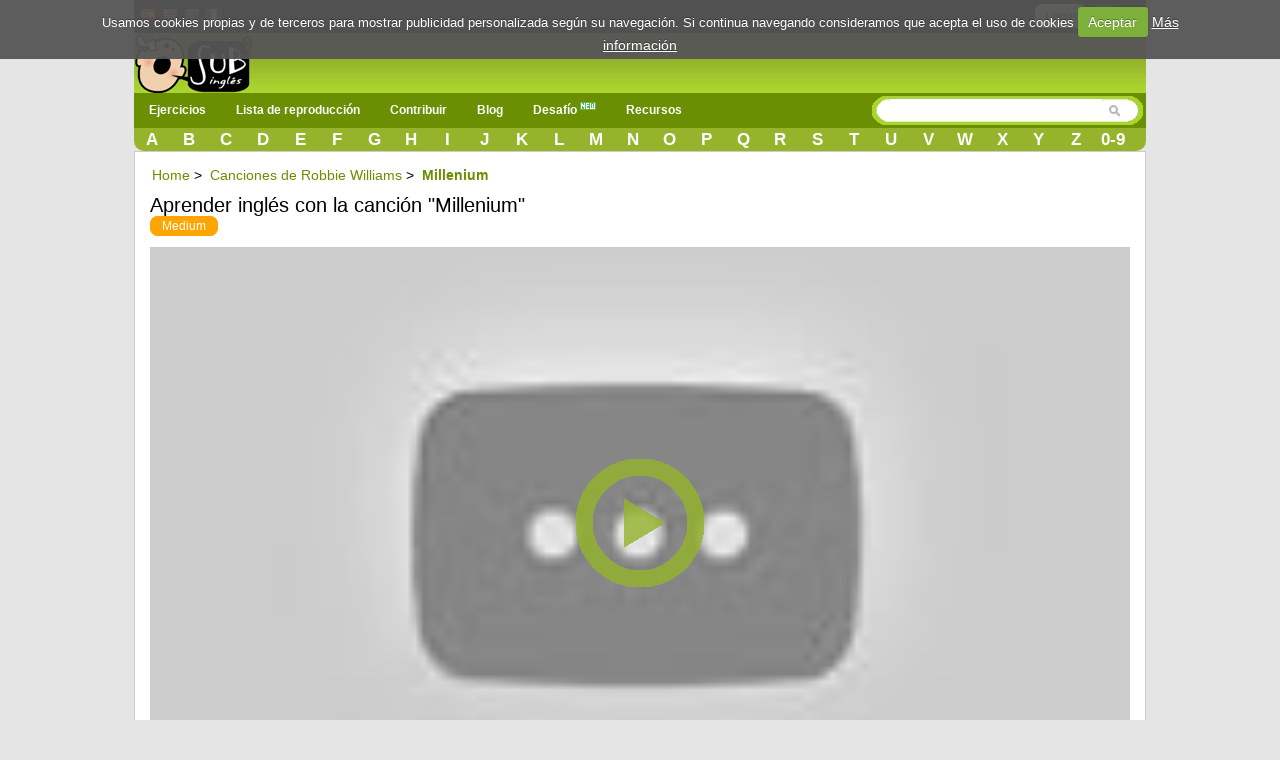

--- FILE ---
content_type: text/html; charset=utf-8
request_url: https://www.google.com/recaptcha/api2/aframe
body_size: 267
content:
<!DOCTYPE HTML><html><head><meta http-equiv="content-type" content="text/html; charset=UTF-8"></head><body><script nonce="rIwignLjTgN2hiBAJufiKQ">/** Anti-fraud and anti-abuse applications only. See google.com/recaptcha */ try{var clients={'sodar':'https://pagead2.googlesyndication.com/pagead/sodar?'};window.addEventListener("message",function(a){try{if(a.source===window.parent){var b=JSON.parse(a.data);var c=clients[b['id']];if(c){var d=document.createElement('img');d.src=c+b['params']+'&rc='+(localStorage.getItem("rc::a")?sessionStorage.getItem("rc::b"):"");window.document.body.appendChild(d);sessionStorage.setItem("rc::e",parseInt(sessionStorage.getItem("rc::e")||0)+1);localStorage.setItem("rc::h",'1768521549832');}}}catch(b){}});window.parent.postMessage("_grecaptcha_ready", "*");}catch(b){}</script></body></html>

--- FILE ---
content_type: text/css
request_url: http://android.subingles.com/css/cache-1527155407-fc251abc2f809e4bec1c9f4e9906c950.css
body_size: 18412
content:
#filter { display: none; position: absolute; top: 0%; left: 0%; width: 100%; height: 100%; background-color: #CCA; z-index:10; opacity:0.5; filter: alpha(opacity=50); }  #box { display: none; position: absolute; top: 20%; left: 20%; width: 50%; height: auto; padding: 48px; margin:0; border: 1px solid black; background-color: white; z-index:101; overflow: none; } #boxtitle { position:absolute; float:center; top:0; left:0; width:100%; height:24px; padding:0; padding-top:4px; left-padding:8px; margin:0; border-bottom:4px solid #A6A6A6; background-color: #A6A6A6; color:white; text-align:center; }div.tagsinput { border:1px solid #CCC; background: #FFF; padding:5px; width:300px; height:100px; overflow-y: auto;} div.tagsinput span.tag { border: 1px solid #a5d24a; -moz-border-radius:2px; -webkit-border-radius:2px; display: block; float: left; padding: 5px; text-decoration:none; background: #cde69c; color: #638421; margin-right: 5px; margin-bottom:5px;font-family: helvetica; font-size:13px;} div.tagsinput span.tag a { font-weight: bold; color: #82ad2b; text-decoration:none; font-size: 11px; } div.tagsinput input { width:80px; margin:0px; font-family: helvetica; font-size: 13px; border:1px solid transparent; padding:5px; background: transparent; color: #000; outline:0px; margin-right:5px; margin-bottom:5px; } div.tagsinput div { display:block; float: left; } .tags_clear { clear: both; width: 100%; height: 0px; } .not_valid {background: #FBD8DB !important; color: #90111A !important;} .tags-input{ width:96% !important; } .tagInputSuggestedTags {  font-size: 12px;  background-color:#e0e0e0;  padding:2px 2px 2px 10px;  font:13px/15px arial,sans-serif;  margin-top:5px;  width:96%;  color:#303030; } .tagInputSuggestedTags .label{  font-weight:bolder; } .tagInputSuggestedTagList{ } .tagInputSuggestedTagList .tag{  padding:2px;  cursor:pointer;  display:inline-block;  margin:1px; } .tagInputSuggestedTagList span.tag:hover{  background-color:#f0f0f0; } .tagInputSuggestedTagList .tagUsed{  background-color:lightgray; } div.tagsinput span.tagexer {  background: none repeat scroll 0 0 #EFEFEF;   border: 1px solid #CCCCCC;   border-radius: 2px 2px 2px 2px;   color: #3B5998;   display: block;   float: left;   font-family: helvetica;   font-size: 13px;   margin-bottom: 5px;   margin-right: 5px;   padding: 5px;   text-decoration: none;  }.loading_exer{ text-align: center; padding: 75px; } .loading_exer p{ font-size: 22px; padding-bottom: 10px; } #skycrapper_left{ top:261px; position:absolute; width: 160px; height: 600px; margin-left:-138px; margin-left:-181px; } #skycrapper_right{ top:261px; position:absolute; width: 120px; height: 600px; margin-left:911px; }  #capavideo a{ font-size:20px; color:blue !important; } .urlsong{ font-weight:bold; } #capamensajesincronizar {   position: relative; } #capamensajesincronizar > .zoomIcon {   display: none;   position: absolute;   top: 0;   left: 0;   width:100%; } #capamensajesincronizar:hover > .zoomIcon {   display: block; } #tagswords br{ clear:both; } .wordtoword {  } #letra_karaoke .wordtoword {   color: #000000;   font-size: 17px;   font-weight: normal; } #letra_karaoke .a{ color:#000; } .wordtowordred{ background-color: red !important; background-color: red !important;   padding: 5px; } .wordtowordred a{   color: #FFFFFF !important; } .wordtowordgreen{ backgroun-color:green; } .tagexer{ cursor: pointer !important; } .tag{ cursor: pointer !important; } /*************************************************/ a { color: #6B8F02; text-decoration: none; /*font-weight: bold;*/ } a:hover { color: #000; text-decoration:underline; } a img { border:none; } ul, li { margin: 0 12px; } /** Layout **/ #container { text-align: left; } .center { text-align: center; } #header h1 { line-height:20px; background: #6B8F02 url('../img/cake.icon.png') no-repeat left; color: #fff; padding: 0px 30px; } #header h1 a { color: #fff; background: #6B8F02; font-weight: normal; text-decoration: none; } #header h1 a:hover { color: #fff; background: #6B8F02; text-decoration: underline; } /** containers **/ div.form, div.index, div.view { float:right; width:76%; border-left:1px solid #666; padding:10px 2%; } div.actions { float:left; width:16%; padding:10px 1.5%; } div.actions h3 { padding-top:0; color:#777; }  /** Paging **/ div.paging { background:#fff; color: #ccc; margin-top: 1em; clear:both; } div.paging span.disabled { color: #ddd; display: inline; font-size: 18px; } div.paging span.current { color: #c73e14;   font-size: 18px; } div.paging span a { font-size: 18px;   font-weight: normal; } /** Scaffold View **/ dl { line-height: 2em; margin: 0em 0em; width: 60%; } dl .altrow { background: #f4f4f4; } dt { font-weight: bold; padding-left: 4px; vertical-align: top; } dd { margin-left: 10em; margin-top: -2em; vertical-align: top; } /** Forms **/ form { clear: both; margin-right: 20px; padding: 0; width: 95%; } fieldset { border: 1px solid #ccc; margin-bottom: 1em; padding: 16px 20px; } fieldset legend { background:#fff; color: #000000; font-size: 145%; font-weight: bold; } fieldset fieldset { margin-top: 0px; margin-bottom: 20px; padding: 16px 10px; } fieldset fieldset legend { font-size: 120%; font-weight: normal; } fieldset fieldset div { clear: left; margin: 0 20px; } form .input { color: #444; } form .required { font-weight: bold; } .eti{ font-weight: bold; color:#444444; } form .required label:after { color: #e32; content: '*'; display:inline; } form div.submit { border: 0; clear: both; margin-top: 10px;  } label { display: block; font-size: 110%; margin-bottom:3px; } select { clear: both; font-size: 120%; vertical-align: text-bottom; } select[multiple=multiple] { width: 100%; } option { font-size: 120%; padding: 0 3px; } input[type=checkbox] {  margin: 0px 6px 7px 2px; width: auto; } div.checkbox label { display: inline; } input[type=radio] { float:left; width:auto; margin: 0 3px 7px 0; } div.radio label { margin: 0 0 6px 20px; } input[type=submit] { display: inline; /*font-size: 110%;*/ width: auto; } /** Notices and Errors **/ div.message { clear: both; color: #fff; font-size: 140%; font-weight: bold; margin: 0 0 1em 0; background: #c73e14; padding: 5px; } div.error-message { clear: both; color: #fff; font-weight: bold; background: #c73e14; } p.error { background-color: #e32; color: #fff; font-family: Courier, monospace; font-size: 120%; line-height: 140%; padding: 0.8em; margin: 1em 0; } p.error em { color: #000; font-weight: normal; line-height: 140%; } .notice { background: #ffcc00; color: #000; display: block; font-family: Courier, monospace; font-size: 120%; line-height: 140%; padding: 0.8em; margin: 1em 0; } .success { background: green; color: #fff; } /** Actions **/ div.actions ul { margin: 0; padding: 0; } div.actions li { margin:0 0 0.5em 0; list-style-type: none; white-space: nowrap; padding: 0; } div.actions ul li a { font-weight: normal; display: block; clear: both; } div.actions ul li a:hover { text-decoration: underline; } .button, input[type=submit], div.actions ul li a, td.actions a { font-weight:bold; padding: 4px 8px;  background-color: #e6e49f; color:#333; border:1px solid #000000; -webkit-border-radius:8px; -moz-border-radius:8px; border-radius:8px; text-decoration:none; text-shadow: #fff 0px 1px 0px; min-width: 0; cursor: pointer;  text-align:center; color:#333; display: inline-block; } .button a{  color:#000 !important;  } .button{  padding: 5px 10px !important;  font-size:12px !important; } .button:hover{ text-decoration:none !important; background: #f0f09a; background: -webkit-gradient(linear, left top, left bottom, from(#f7f7e1), to(#eeeca9)); color:#333; } input[type=submit]:hover, div.actions ul li a:hover, td.actions a:hover, .button a { background: #f0f09a; background: -webkit-gradient(linear, left top, left bottom, from(#f7f7e1), to(#eeeca9)); } /** Related **/ div.related { clear: both; display: block; } /** Debugging **/ pre { color: #000; background: #f0f0f0; padding: 1em; } pre.cake-debug { background: #ffcc00; font-size: 120%; line-height: 140%; margin-top: 1em; overflow: auto; position: relative; } div.cake-stack-trace { background: #fff; color: #333; margin: 0px; padding: 6px; font-size: 120%; line-height: 140%; overflow: auto; position: relative; } div.cake-code-dump pre { position: relative; overflow: auto; } div.cake-stack-trace pre, div.cake-code-dump pre { color: #000; background-color: #F0F0F0; margin: 0px; padding: 1em; overflow: auto; } div.cake-code-dump pre, div.cake-code-dump pre code { clear: both; font-size: 12px; line-height: 15px; margin: 4px 2px; padding: 4px; overflow: auto; } div.cake-code-dump span.code-highlight { background-color: #ff0; padding: 4px; } div.code-coverage-results div.code-line { padding-left:5px; display:block; margin-left:10px; } div.code-coverage-results div.uncovered span.content { background:#ecc; } div.code-coverage-results div.covered span.content { background:#cec; } div.code-coverage-results div.ignored span.content { color:#aaa; } div.code-coverage-results span.line-num { color:#666; display:block; float:left; width:20px; text-align:right; margin-right:5px; } div.code-coverage-results span.line-num strong { color:#666; } div.code-coverage-results div.start { border:1px solid #aaa; border-width:1px 1px 0px 1px; margin-top:30px; padding-top:5px; } div.code-coverage-results div.end { border:1px solid #aaa; border-width:0px 1px 1px 1px; margin-bottom:30px; padding-bottom:5px; } div.code-coverage-results div.realstart { margin-top:0px; } div.code-coverage-results p.note { color:#bbb; padding:5px; margin:5px 0 10px; font-size:10px; } div.code-coverage-results span.result-bad { color: #a00; } div.code-coverage-results span.result-ok { color: #fa0; } div.code-coverage-results span.result-good { color: #0a0; } /*************************************************/ * {   font-family: Arial,"Trebuchet MS";   font-size: 14px;   margin:0; padding:0; } #footer {   clear: both;   margin: 2px auto 5px;  } #footer a{   font-weight: normal; } #menu{ margin: 0 auto;   } #menu a {   color: #FFFFFF;   float: left;   margin: 0 2px;   padding: 3px 5px;   text-decoration: none;   } .clear{ clear: both; } form .input {   margin:0px 4px;   float:left;   width:47%; } form .textarea {   margin:0px 4px;   float:left;   width:94%; } form .submit input[type=submit] { text-align:center; } form div.submit { text-align:right; } #facebook_con{ float:right; margin-top:3px; margin-right: 15px;  } #facebook_con a { font-size:17px;  padding-right:15px; } #facebook_con b { font-size:17px;  }  #content {   background: none repeat scroll 0 0 #FFFFFF;   border: 1px solid #CCCCCC;   clear: both;   margin: 0 auto;   min-height: 440px;   padding: 15px;  display: flow-root; } .content_text {   line-height: 18px;   text-align: justify;   } body{  background-color: #E5E5E5;   background-repeat: repeat-x;   } #top{  height:33px; background-color: #000000; } #logout a{ color:#6B8F02 !important; } #logout a:hover{ color:#6fff !important; }  #top_cotainer{ margin: 0 auto;   } #top_cotainer a:hover{ color: #fff !important;   }  #logo{  margin: 0 auto;   } #banner_header{  margin: 0 auto;  padding:10px 0px;  text-align: center; } #header {   background-color: #6B8F02;   clear: both;   display: block;   font-size: 11px;   height: 30px;   margin: 0; } /** Tables **/ table { background: #fff; border-right:0; clear: both; color: #333; margin-bottom: 10px; width: 100%; } th { border:0; border-bottom:2px solid #555; text-align: left; padding:4px; } th a { display: block; padding: 2px 4px; text-decoration: none; } th a.asc:after { content: ' ⇣'; } th a.desc:after { content: ' ⇡'; } table tr td { background: #fff; padding: 6px; text-align: left; vertical-align: top; border-bottom:1px solid #e8e7e7; } table tr:nth-child(2n) td { /*background: #e8e7e7;*/ } table .altrow td { background: #e8e7e7; } td.actions { text-align: center; white-space: nowrap; } table td.actions a { margin: 0px 6px; padding:2px 5px; } .cake-sql-log table { background: #f4f4f4; } .cake-sql-log td { padding: 4px 8px; text-align: left; font-family: Monaco, Consolas, "Courier New", monospaced; } .cake-sql-log caption { color:#fff; } div.actions{ font-weight:normal; padding: 4px 8px; background:#e6e49f; background: -webkit-gradient(linear, left top, left bottom, from(#f1f1d4), to(#e6e49f)); background-image: -moz-linear-gradient(top, #f1f1d4, #e6e49f); color:#333; border:1px solid #000000; -webkit-border-radius:8px; -moz-border-radius:8px; border-radius:8px; text-decoration:none; text-shadow: #fff 0px 1px 0px; min-width: 0; } #modo div{ font-size:16px; width:200px; text-align:center; float:none; margin: 3px auto 3px auto;  } #modo a{ width:200px; } #modo_karaoke{ float: none;   font-size: 18px;   font-weight: bold;   margin: 0 auto;   width: 100%; } #modo_karaoke div{ float: left;   font-size: 16px;   margin: 3px auto;   text-align: center;   width: 195px; } #modo_karaoke a{  width: 159px; } .quizz div{ width: 147px !important; } .quizz a{ width: 115px !important; } #modoview{   position: relative;   width: 155px;   z-index: 999;   margin-left: 101px; } #modoview ul {   background: none repeat scroll 0 0 #FFFFFF;   border-left: 1px solid #6B8F02;   border-right: 1px solid #6B8F02;   border-top: 1px solid #6B8F02;   list-style: none outside none;   margin: 0;   padding: 0;   width: 155px; } #modoview li {   border-bottom: 1px solid #6B8F02;   margin: 0;   padding: 3px; } #modoview li a{  font-size:14px; } .des_ejer{ border-top: 2px solid #EFEFEF; border-left: 2px solid #EFEFEF;   border-right: 2px solid #EFEFEF;   padding: 5px 10px;   font-size: 16px; } .des_ejer b{   font-size: 16px; } .lyrics{  padding: 10px 2px; border: 2px solid #EFEFEF;   padding-left: 10px;   } .lyrics input{ font-size: 14px;   font-weight: bold;   height: 14px;   margin: 2px 0;   width: 140px; } #menu_exercise{   list-style-type:none;  } .menu_mode li{ min-width: 120px !important; } #menu_exercise li{ min-width: 133px;   padding: 3px 9%;   width: 30%;   float:left; } #menu_exercise li a:first-child{ padding-right:3px; } #menu_exercise li a{ font-weight:normal; font-size:15px; }  #menu_exercise .opcionwithbuy{ padding: 3px 4%; } .drappal{   background-color: #EFEFEF;   border: 1px solid #6B8F02;   color: #6B8F02;   cursor: move;   font-weight: bolder;   padding: 4px 0;   text-align: center; } .drop{   border: 2px solid #6B8F02;   font-weight: bold;  } .nodrop{  color: #FFF;  cursor:default;   } #capapalabras{ margin-bottom:5px; } .correcta{  color:#00CC00; text-decoration:none;  font:12px; font-weight:bold; } .incorrecta{  color:#CC0000;  font:12px; font-weight:bold; } h1, h2, h3, h4 { font-weight: normal; /*margin-bottom:0.5em;*/ } h1 { background:#fff; color: #000000;  font-size: 20px; line-height: 24px ; } h1 a{ background:#fff; color: #000000;  font-size: 20px; font-weight: normal; } h2 { background:#fff; color: #6B8F02; font-family:'Gill Sans','lucida grande', helvetica, arial, sans-serif; font-size: 18px; } h3 { color: #993; font-family:'Gill Sans','lucida grande', helvetica, arial, sans-serif; font-size: 16px; } h4 { color: #993; font-size: 14px; font-weight: normal; } input, textarea { clear: both; /*font-size: 140%;*/ padding: 2px; /*width:98%;*/ } #cargando{ background-color: #FFFFFF;   min-height: 310px;   position: absolute;   text-align: center;   width: 90%;   z-index: 10000; } #cargando img{  margin-top: 100px; } .homelink{ margin-top: 11px; float:left; width:296px; height: 132px; margin-left:4px; } .homevideos{ float:left; width:200px; height:200px; } .imgvideo{ height: 100px;   width: 120px;   } #videohome img{ margin: 4px 8px; } .homefecha{ font-size: 9px; width: 107px; } .hometitle{ font-size: 15px;   text-decoration: none; } .homeartist{   text-decoration: none;   font-weight:normal; } .homelink table {   background: #e8e7e7;  margin: 7px;   width: 282px;  } .homelink table td{   /*background: none repeat scroll 0 0 #FFFFFF;   border-bottom: 1px solid #DDDDDD;   padding: 6px;*/   padding: 0px;   border-bottom:none;   text-align: left;   vertical-align: top; } .homelanguage{  background: none repeat scroll 0 0 #FFFFFF;  color: #000000;  font-size: 20px;  text-decoration:none;  font-weight: normal; } .altrow{  height:10px; } #filapeq{ height:20px; } #filapeq a{ text-decoration:none; color: #808080; } .Approved{  text-decoration: none;   color: green !important;  padding: 2px; } .Pending{  text-decoration: none;   color: orange !important;  padding: 2px 11px; } .redondeado{ background-color:#e8e7e7; border:1px solid #e8e7e7; -moz-border-radius:10px; -webkit-border-radius:10px; border-radius:10px;  } .Easy{   padding: 2px 11px; color:#fff !important;  background-color:#008000; border:1px solid #008000; -moz-border-radius:8px; -webkit-border-radius:8px; border-radius:8px;  text-decoration: none; font-size: 12px !important; } .Medium{  padding: 2px 11px; color:#fff !important;  background-color:#ffa500; border:1px solid #ffa500; -moz-border-radius:8px; -webkit-border-radius:8px; border-radius:8px; text-decoration: none; font-size: 12px !important; } .Hard{ padding: 2px 11px; color:#fff !important;  background-color:#ff0000; border:1px solid #ff0000; -moz-border-radius:8px; -webkit-border-radius:8px; border-radius:8px;  text-decoration: none; font-size: 12px !important; }   #welcome{ float: right;   margin-right: 158px;   position: absolute;   right: 0;   text-align: right;   top: 0;   width: 100%; }   .copyright{ color: #999999;   font-size: 12px;   margin-top: 10px; } #translation{  background-color: #EFEFEF;   text-align: center;   } #resulttrans{ border: 2px solid #EFEFEF;   background-color: #FFF;   padding: 10px 2px 10px 10px;   text-align:left;   overflow:auto;   height:200px; } #cargandotrans{  border: 2px solid #EFEFEF;   background-color: #FFF;  text-align:center;   height:100px;  padding: 40px 2px 10px 10px; } /*INICIO CAJA BUSQUEDA*/ #searchwrapper {   float: right;   margin-top: -2px;   width: 275px; } .browsebox{  height:23px;  list-style: none outside none;   margin: 0 auto; background: #6B8F02 url('../img/degradado2.gif') repeat-x;  border-bottom-right-radius : 10px; border-bottom-left-radius : 10px; -moz-border-radius-bottomright : 10px; -moz-border-radius-bottomleft : 10px; -ms-border-radius-topright: 10px; -ms-border-radius-bottomleft: 10px; -webkit-border-bottom-right-radius: 10px; -webkit-border-bottom-left-radius: 10px; } .browsebox a{  color: #FFFFFF;   float: left;   font-size: 17px;   font-weight:bold;   margin-top: 2px;   text-align: center;   width: 3.65%; } .boxsearch {   border: 0px !important;   margin-left: 5px;   width: 200px; } #searchwrapper form{ margin-right:0px; width:auto; } #liall a{ width:207px; } #textbrowse{  color: #FFFFFF;   font-family: arial;   font-size: 12px;   font-weight: bold;   margin-left: 5px;   margin-top: -22px; }  #browsebutton_div {   margin-top: -15px; } #browsebutton{  background-image: url("../img/sprite.png");  background-position: -5px -264px;  background-repeat: no-repeat;  width:69px;  height:29px; } #search_btn{  background-image: url("../img/sprite.png");  background-position: -5px -295px;  background-repeat: no-repeat;  width:20px;  height:19px; } #imgfb{  background-image: url("../img/sprite.png");  background-position: -8px -362px;  background-repeat: no-repeat;  width:24px;  height:24px;  margin-top: 2px; } #imgexclamation{  background-image: url("../img/sprite.png");  background-position: -76px -340px;;  background-repeat: no-repeat;  width:16px;  height:16px; } #imgworksheet{  background-image: url("../img/sprite.png");  background-position: -56px -339px;;  background-repeat: no-repeat;  width:16px;  height:16px; } #imgfavorite{   background-image: url("../img/sprite.png");   background-position: -91px -339px;   background-repeat: no-repeat;   height: 16px;   width: 16px; }   #imglyrics {   background-image: url("../img/sprite.png");   background-position: -60px -302px;   background-repeat: no-repeat;  width:16px;  height:16px; } #imgplaylist {   background-image: url("../img/sprite.png"); background-position: -38px -321px;   background-repeat: no-repeat;  width:16px;  height:16px; } #imgdictionary {   background-image: url("../img/sprite.png");   background-position: -36px -302px;   background-repeat: no-repeat;  width:16px;  height:16px; } #imgexercises {   background-image: url("../img/sprite.png");  background-position: -63px -321px;   background-repeat: no-repeat;  width:16px;  height:16px; } #imgstop{  background-image: url("../img/sprite.png");  background-position: -31px -340px;;  background-repeat: no-repeat;  width:16px;  height:16px; } #imgplay{  background-image: url("../img/sprite.png");  background-position: -7px -340px;;  background-repeat: no-repeat;  width:16px;  height:16px; } #imgbuy{  background-image: url("../img/sprite.png");  background-position: -116px -0px;  background-repeat: no-repeat;  width:16px;  height:16px; } #imgdowngrey{  background-image: url("../img/sprite.png");  background-position: -10px -327px;;  background-repeat: no-repeat;  width:9px;  height:5px; } .search_left { background-image: url("../img/sprite.png");  background-position: -6px -2px; background-repeat: no-repeat; width: 15px; height:29px; float: left; } #predictad_table th, td { border: 0 none; }  .search_mid { background-image: url("../img/search_mid.jpg"); background-repeat: repeat-x; height: 29px; float: left; } #predictad_table th, td { border: 0 none; } .fields { color: #000000; font-family: Arial,"Trebuchet MS"; font-size: 12px; margin-right: 3px; margin-top: 3px; padding: 2px 4px 2px 6px;   } .search_right { background-image: url("../img/sprite.png");  background-position: -11px -35px; background-repeat: no-repeat; width: 16px; height:29px; float: left; } #predictad_table th, td { border: 0 none; } /*FIN CAJA BUSQUEDA*/ /**DICIONARY*/ li.dct-em {   list-style-type: decimal; } .dct-elb {   font-weight: bold; } .black_overlay{ display: none; position: fixed; top: 0%; left: 0%; width: 100%; height: 100%; background-color: black; z-index:1001; -moz-opacity: 0.8; opacity:.80; filter: alpha(opacity=80); }  .white_content { display: none; position: fixed; top: 25%; left: 25%; width: 50%; height: 50%; padding: 16px; border: 4px solid #444444; background-color: white; z-index:1002; }  #cerrar{ float: right;   padding-right: 3px;   text-align:left;   width:12%; } #dicttitlang{ width:80%;  font-size: 18px; } #close a{ font-size:18px; font-weight:bold; color:#FFF;  } .dicttitle { position:absolute; float:center; top:0; left:0;  height:24px;  padding-top:4px;  width:100%; margin:0; border-bottom:4px solid #A6A6A6; background-color: #A6A6A6; color: #6B8F02;   font-size: 16px;   font-weight:bold; text-align:center; } /**fin DICIONARY*/ #fonetica{ float:left; } #sonido{ float:left; } .capamensaje{ background: none repeat scroll 0 0 #F9EDBE;  border: 1px solid #000000;   color: #000000;   margin-top: 11px;   margin-bottom: 5px;   padding: 9px;   text-align:left; } #mens_nolyric{ font-size: 18px;   margin-bottom: 10px;  text-align:center;   } #mens_nolyric a{ font-size: 18px !important;   padding-left: 30px;   } #titulo2{   font-size: 18px;   text-align: center;   height: 24px;   background-color:#efefef;   }  #titulo2 a{ font-size: 18px; text-decoration:none; } .sdate{ text-align:center; font-size: 10px; } #formcontact input, textarea { width:98%; } #formcontact input[type=submit]{ width:auto; } .select_design{  opacity: 0;   position: relative;   width: 190px;   z-index: 5; } #puntuacion{  border: 1px solid;   font-size: 21px;   margin: 6px; } /**INDICE ARTISTAS*/ .fila_color{  background-color: #EFEFEF; padding-bottom: 3px; } #search_artist{   margin-bottom: 11px;   list-style: none outside none; } #search_artist li{   padding:4px;   } #search_artist li a {   font-size: 17px;   font-weight: normal; } .iframeword{  border: 0 none;   height: 90%;   left: 0;   position: absolute;   top: 32px;   width: 100%; } #listavideos{ margin-bottom:10px; } #popup_irexer {position:absolute;right:38%;top:38%; font-size: 17px;color:#bbb; background-color:#fff; border:4px solid #444; padding:12px;z-index:123123;} #popup_irexer h3{padding:20px;} #popup_irexer a {color:#6b8f02 !important;} #popup_irexer a.modalCloseImg {background:url(../img/sprite.png) no-repeat;background-position: -4px -69px; width:25px; height:29px; display:inline; z-index:3200; position:absolute; top:-15px; right:-16px; cursor:pointer;} #popup {position:absolute;right:22px;bottom:5px;position:fixed; font-size: 17px;color:#bbb; background-color:#333; border:4px solid #444; padding:12px;} #popup a {color:#ddd;} #popup a.modalCloseImg {background:url(../img/sprite.png) no-repeat;background-position: -4px -69px; width:25px; height:29px; display:inline; z-index:3200; position:absolute; top:-15px; right:-16px; cursor:pointer;} #verdef a.modalCloseImg {background:url(../img/sprite.png) no-repeat;background-position: -4px -69px; width:25px; height:29px; display:inline; z-index:3200; position:absolute; top:-15px; right:-16px; cursor:pointer;} #verchallenge a.modalCloseImg {background:url(../img/sprite.png) no-repeat;background-position: -4px -69px; width:25px; height:29px; display:inline; z-index:3200; position:absolute; top:-15px; right:-16px; cursor:pointer;} #verscore a.modalCloseImg {background:url(../img/sprite.png) no-repeat;background-position: -4px -69px; width:25px; height:29px; display:inline; z-index:3200; position:absolute; top:-15px; right:-16px; cursor:pointer;} #popup h3 a{font-size: 20px;color:#84b8d9;} .pcontest{ padding-left:20px; } div.progress-container {  border: 1px solid #ccc;  width: 100px;  margin: 2px 5px 2px 0;  padding: 1px;  float: left;  background: white; } div.progress-container > div {  background-color: #ACE97C;  height: 12px } ul.section_tabs {   border-bottom: 1px solid #CCCCCC;   clear: both;   height: 20px;   list-style: none outside none;   margin: 0 0 5px;   padding: 0; } ul.section_tabs li.tab {   float: left;   margin-right: 7px;   text-align: center; } ul.section_tabs li.tab a.active {   background-color: #DDDDDD; } ul.section_tabs li.tab a {   background-color: #FFFFFF;   color: #000000;   display: block;   height: 20px;   padding: 0 6px;   min-width: 120px;   font-size: 15px;   text-decoration: none; } .expand {   display: none; } .expandInfo {  background-color: #FFFFFF;   margin-top: 16px;   text-align: center; } .expandInfo a { color: #000000; font-size: 14px; text-decoration:none; } .morelang{   display: block !important;   padding: 5px 10px 4px;   text-align: center;   background: -moz-linear-gradient(center top , #FFFFFF 0pt, #ECECEC 100%) repeat scroll 0 0 transparent;   border-color: #CCCCCC; border-radius: 3px 3px 3px 3px;   border-style: solid;   border-width: 1px;   cursor: pointer;   line-height: 1.35;   margin: 0;   overflow: visible;   padding: 3px 10px 2px;   text-decoration: none !important;   vertical-align: top;   width: auto;   } .morelang{ background:#ECECEC;background:-moz-linear-gradient(top,#FFF 0,#ECECEC 100%);background:-o-linear-gradient(top,#FFF 0,#ECECEC 100%);background:-webkit-gradient(linear,left top,left bottom,color-stop(0,#FFF),color-stop(100%,#ECECEC));background:linear-gradient(top,#FFF 0,#ECECEC 100%);filter:progid:DXImageTransform.Microsoft.gradient(startColorstr='#FFFFFF',endColorstr='#ECECEC',GradientType=0);border-color:#ccc; } .morelang:hover{ background:#D7D7D7; background:-moz-linear-gradient(top,#F0F0F0 0,#D7D7D7 100%); background:-o-linear-gradient(top,#F0F0F0 0,#D7D7D7 100%); background:-webkit-gradient(linear,left top,left bottom,color-stop(0,#F0F0F0),color-stop(100%,#D7D7D7)); background:linear-gradient(top,#F0F0F0 0,#D7D7D7 100%); filter:progid:DXImageTransform.Microsoft.gradient(startColorstr='#F0F0F0',endColorstr='#D7D7D7',GradientType=0); border-color:#b3b3b3; } .imgtwitter{ background-image: url("../img/sprite.png"); background-repeat: no-repeat; background-position: -41px -0px; width:16px; height:16px; } .imgfacebook{ background-image: url("../img/sprite.png"); background-repeat: no-repeat; background-position: -64px -0px; width:16px; height:16px; } .imgrss{ background-image: url("../img/sprite.png"); background-repeat: no-repeat; background-position: -88px -0px; width:16px; height:16px; } .imgpaises{ background-image: url("../img/sprite.png"); background-repeat: no-repeat; width:16px; height:16px; background-position: -10px -161px; } .imgpaisen{ background-image: url("../img/sprite.png"); background-repeat: no-repeat; background-position: -10px -144px; width:16px; height:16px; } .imgpaisfr{ background-image: url("../img/sprite.png"); background-position: -10px -177px; background-repeat: no-repeat; width:16px; height:16px; } .imgpaiszh{ background-image: url("../img/sprite.png"); background-position: -33px -97px; background-repeat: no-repeat; width:16px; height:16px; } .imgpaisko{ background-image: url("../img/sprite.png"); background-position: -60px -97px; background-repeat: no-repeat; width:16px; height:16px; } .imgpaisde{ background-image: url("../img/sprite.png"); background-position: -10px -111px; background-repeat: no-repeat; width:16px; height:16px; } .imgpaisit{ background-image: url("../img/sprite.png"); background-position: -10px -193px; background-repeat: no-repeat; width:16px; height:16px; } .imgpaispt{ background-image: url("../img/sprite.png"); background-position: -10px -242px; background-repeat: no-repeat; width:16px; height:16px; } .imgpaisja{ background-image: url("../img/sprite.png"); background-position: -10px -209px; background-repeat: no-repeat; width:16px; height:16px; } .imgpaisin{ background-image: url("../img/sprite.png"); background-position: -84px -97px; background-repeat: no-repeat; width:16px; height:16px; } .imgpaisru{ background-image: url("../img/sprite.png");   background-position: -10px -99px;   background-repeat: no-repeat;   height: 12px;   width: 16px; } .imgpaisel{ background-image: url("../img/sprite.png"); background-position: -10px -128px; background-repeat: no-repeat; width:16px; height:16px; } .imgpaisnl{ background-image: url("../img/sprite.png"); background-position: -10px -225px; background-repeat: no-repeat; width:16px; height:16px; } #letraoriginal{ position:absolute; border: 2px solid #000000; padding: 5px;background:none repeat scroll 0 0 #F9EDBE } .boxdif{ margin-bottom: 8px;   margin-top: 5px;  margin-bottom: 8px;   width: 300px; } .fila1 .boxdif{  border: 1px solid #CCCCCC;   float: left;   height: 267px;   margin: 26px 3px;   min-width: 300px;   padding: 12px 5px;   width: 47%; } .fila1 fieldset{  border:0px; } .boxdif_v1{   margin-bottom: 8px;   margin-top: 5px;   width: 100%; } .boxdif_v1_songs{  overflow-x: hidden;  height: 300px; } .boxdif_v1 .boxdif_item{ float:left; min-width:290px; width:49%; height:70px; border:0px; } .boxdif_title{  border-bottom: 1px dotted;   font-size: 20px;   margin-bottom: 6px;  } .boxdif_title a{  color: #000 !important; font-size: 20px !important; font-weight: normal !important; } .boxdif_item_img{ float:left;padding-right:5px } .boxdif_item_txt{ float: left; width:195px; } .boxdif_item{   border-bottom: 1px solid #EFEFEF;   padding: 2px; } .boxdif_iteminfo {   color: #808080;   font-size: 11px;   height: 16px;   line-height: 16px;   white-space: nowrap; } .boxdif_item a{   font-weight: normal; } .boxdif_iteminfo a{   color: #808080;   font-size: 11px; } #optionscustom{ margin: 5px 0px; } #optionscustom span{ padding-left:20px; font-color: #6B8F02; } #optionscustom input[type=checkbox] {  width: auto; margin-left:2px; } .lyrics input[type=checkbox] {  margin-left: 4px;   width: 15px; } .textteacher{ font-size: 14px;padding-right:10px; } .textteacher b{ font-size: 14px; } .pendingrewiew{   opacity: 0.200704; } #lt-pending-status {   background-color: #FF0000;   border-radius: 2px 2px 2px 2px;   color: #FFFFFF;   font-size: 12px;   font-weight: bold;   padding: 4px 8px;   position: absolute;   right: 6px;   top: 6px; } /*********nuevos******/ #lyrics_video{   font-size: 13px; margin: 0px;   padding: 0px;   } #lyrics_video input{ font-size: 14px;   font-weight: bold;   margin: 2px 0;   width: 140px; }  #action_videos {   border: 1px solid #DDDDDD;   text-align: center;  height: auto;   word-spacing: 0;   margin: 4px 0px; } #action_videos div {  margin: auto;   padding-top: 8px;   display: inline-block;   }  #action_videos img {   float: left;   margin-left: 10px; }  #action_videos a { float: left; margin: 0 1px 0 4px; } .box_action{ display:none; border: 1px solid #ddd;   margin: 0px;   padding: 10px 10px;   } .text_header{  font: 205% "SabonNextW01-DisplayIta",serif;   padding-top: 16px;   text-align: center;   line-height: 0.8; } .fondo_header {  background: #6B8F02 url('../img/degradado2.gif') repeat-x;  width: 100%;  height:65px; } #imglogo {   background-image: url("../img/sprite.png");   background-position: -39px -24px;   background-repeat: no-repeat;   height: 59px;   width: 119px; } .box_green{  border-bottom: 1px solid #000000;   color: #000000;   margin-bottom: 6px;   margin-top: 7px;   padding-left: 1px;   padding-top: 2px;  } .tipoadd { float: left;   font-size: 17px;   font-weight: normal;   margin-left: 28px;   padding: 0 11px 8px 12px; } .typestab {  border-bottom: 1px solid #DDDDDD;   border-top: 1px solid #DDDDDD;   height: 36px;   margin-bottom: 8px; } .typesongexer{ /*background-color: #DDDDDD;*/   font-size: 14px;   padding: 10px;   text-align: center;   width: 200px;   float:left;   margin: 0px 0 0 49px; } .typesongexer a{ color: #000;   font-size: 15px; font-weight:normal; } .tabselec{ /*background-color:#999999;*/ font-weight:bold; } .bothtype{ border:1px solid #dddddd; }   /************/ #menu-wrap {  background-color:#6B8F02; } #menu-wrap ul { background-color:#6B8F02; } #menu-wrap ul a,#menu-wrap ul a:visited { text-decoration: none; color: #FFF; /*border-right: 1px solid #fff*/ } #menu-wrap ul li:hover a,#menu-wrap ul a:focus,#menu-wrap ul a:active { background-color: #000; color: #FFF; } #menu-wrap a:hover,#menu-wrap ul ul a:hover { color: #FFF; background:#6B8F02; } #menu-wrap :hover>a,#menu-wrap ul ul :hover>a { color: #FFF; background: #000 } #menu-wrap a.trigger,#menu-wrap a.trigger:hover,#menu-wrap a.trigger:visited { /*background-image:url(../img/cms-nav-dark-s.gif);*/ background-repeat: no-repeat; background-position: right center } #menu-wrap li.section { color: #fff; background-color: #6B8F02; font-weight: bold } #menu-wrap ul ul a,#menu-wrap ul ul a:visited { color: #FFF; } #menu-wrap ul ul a:hover { background: #6B8F02 } #menu-wrap ul ul :hover>a { background: #6B8F02 } #menu-wrap li.selected_page { color: #004D99; background-color: #6B8F02 } #menu-wrap li.selected_subpage { color: #004D99; background-color: #6B8F02 } #menu-wrap li.selected_subpage a,#menu-wrap li.selected_subpage a:visited { background-color: #6B8F02 } #menu-wrap ul ul li a.selected { background-color: #6B8F02; color: #004D99 } #menu-wrap {   background-color: #6B8F02;   float: left;   padding: 0 5px;   position: relative;   z-index: 100; } * html #menu-wrap { width: 100%; } #menu-wrap ul { padding: 0;   margin: -3px 0; list-style-type: none } #menu-wrap li,#menu-wrap a,#menu-wrap div { padding: 0; margin: 0 } #menu-wrap ul ul {  } #menu-wrap ul li { float: left; position: relative } #menu-wrap ul ul li { width: 100% } #menu-wrap ul a,#menu-wrap ul a:visited { display: block; line-height: 30px; padding-left: 10px; padding-right: 20px; font-size: 12px; font-weight: bolder; } * html #menu-wrap a,* html #menu-wrap a:visited { width: 10px;  padding-right: 20px; white-space: nowrap } #menu-wrap ul ul a,#menu-wrap ul ul a:visited { border: 0px } #menu-wrap li.section { line-height: 25px; padding-left: 10px; padding-right: 11px } #menu-wrap ul ul { visibility: hidden; position: absolute; height: 0; top: 30px; left: 0; width: 149px  z-index: 12312 } * html #menu-wrap ul ul { top: 30px; } #menu-wrap table { position: absolute; top: 0; left: 0; border-collapse: collapse; } #menu-wrap ul ul a,#menu-wrap ul ul a:visited { height: auto; line-height: 15px; padding: 5px 10px; width: 150px } * html #menu-wrap ul ul a,* html #menu-wrap ul ul a:visited { width: 150px; } #menu-wrap ul li:hover ul,#menu-wrap ul a:hover ul { visibility: visible } #menu-wrap li.selected_page { line-height: 20px } #menu-wrap li.selected_subpage { line-height: 25px; padding-left: 10px; padding-right: 11px } #menu-wrap li.selected_subpage a,#menu-wrap li.selected_subpage a:visited { padding-right: 0; padding-left: 0 } #icl_curso{  text-align: center;   width: 24%; } #icl_curso a{ color:#6B8F02 !important; border:0px !important; } #icl_curso a:hover{ color:#FFFFFF !important; border:0px; border:0px !important; } .icl_last{ display:none; } /******************/ .songhome {  float:left; list-style-type: none; margin:0px; } .songhome li:hover {  background-color:#F9EDBE; }  .songhome li { padding:10px; width:46%; float:left; text-align:right; margin:4px 0px 5px 0px; cursor: pointer; } .songhome li p{ float:left; } .songhome li p:nth-child(2){ width:145px;  } .songhome li:nth-child(2n){  /*margin-left:60px;*/  } .songhome li p:nth-child(3){ width:145px; } .songhome li p:nth-child(3) a{ font-weight:normal !important; } .songhome li p:nth-child(4){ width:0px;  } .songhome li p:nth-child(5){  float:right;  margin-top: 12px;  } #dictionary { text-align:center; } #dictionary input{ vertical-align:text-bottom; height:auto; } /************/ #menu-wrap-user {  background-color:#000; } #menu-wrap-user ul { background-color:#000; } #menu-wrap-user ul a,#menu-wrap-user ul a:visited { text-decoration: none; color: #FFF; /*border-right: 1px solid #fff*/ } #menu-wrap-user ul li:hover a,#menu-wrap-user ul a:focus,#menu-wrap-user ul a:active { background-color: #6B8F02; color: #FFF; } #menu-wrap-user a:hover,#menu-wrap-user ul ul a:hover { color: #FFF; background:#6B8F02; } #menu-wrap-user :hover>a,#menu-wrap-user ul ul :hover>a { color: #FFF; background: #6B8F02 } #menu-wrap-user a.trigger,#menu-wrap-user a.trigger:hover,#menu-wrap-user a.trigger:visited { /*background-image:url(../img/cms-nav-dark-s.gif);*/ background-repeat: no-repeat; background-position: right center } #menu-wrap-user li.section { color: #fff; background-color: #000; font-weight: bold } #menu-wrap-user ul ul a,#menu-wrap-user ul ul a:visited { color: #FFF; } #menu-wrap-user ul ul a:hover { background: #000 } #menu-wrap-user ul ul :hover>a { background: #000 } #menu-wrap-user li.selected_page { color: #004D99; background-color: #6B8F02 } #menu-wrap-user li.selected_subpage { color: #004D99; background-color: #6B8F02 } #menu-wrap-user li.selected_subpage a,#menu-wrap-user li.selected_subpage a:visited { background-color: #6B8F02 } #menu-wrap-user ul ul li a.selected { background-color: #6B8F02; color: #004D99 } #menu-wrap-user { height: 33px; position: relative; z-index: 100; float:right;  padding: 0px; } * html #menu-wrap-user { width: 100%; } #menu-wrap-user ul { padding: 0; margin: 0; list-style-type: none } #menu-wrap-user li,#menu-wrap-user a,#menu-wrap-user div { padding: 0; margin: 0 } #menu-wrap-user ul ul {  } #menu-wrap-user ul li { float: left; position: relative } #menu-wrap-user ul ul li { width: 100% } #menu-wrap-user ul a,#menu-wrap-user ul a:visited { display: block; line-height: 30px; padding-left: 10px; padding-right: 20px; font-size: 12px; font-weight: bolder; } * html #menu-wrap-user a,* html #menu-wrap-user a:visited { width: 10px;  padding-right: 20px; white-space: nowrap } #menu-wrap-user ul ul a,#menu-wrap-user ul ul a:visited { border: 0px } #menu-wrap-user li.section { line-height: 25px; padding-left: 10px; padding-right: 11px } #menu-wrap-user ul ul { visibility: hidden; position: absolute; height: 0; top: 30px; left: 0; width: 149px; } * html #menu-wrap-user ul ul { top: 30px; } #menu-wrap-user table { position: absolute; top: 0; left: 0; border-collapse: collapse; } #menu-wrap-user ul ul a,#menu-wrap-user ul ul a:visited { height: auto; line-height: 15px; padding: 5px 10px; width: 150px } * html #menu-wrap-user ul ul a,* html #menu-wrap-user ul ul a:visited { width: 150px; } #menu-wrap-user ul li:hover ul,#menu-wrap-user ul a:hover ul { visibility: visible } #menu-wrap-user li.selected_page { line-height: 20px } #menu-wrap-user li.selected_subpage { line-height: 25px; padding-left: 10px; padding-right: 11px } #menu-wrap-user li.selected_subpage a,#menu-wrap-user li.selected_subpage a:visited { padding-right: 0; padding-left: 0 } /*************************/ .points_header { float:left; font-size:18px; text-align:right; text-transform:uppercase; border-bottom: 1px solid #000000;   color: #000000; font-weight:bold; margin-bottom:8px; } .points { float:left; font-size:14px; text-align:right; text-transform:uppercase; color:#6B8F02; font-weight:bold; } #comentarios{ margin-top:8px; } #resources_song{  line-height: 1.6em; } #resources_song ul li a{ font-size:14px; } #resources_song ul, li { margin:6px 2px } #resources_song ul li {   list-style-type: none; } .resources_song_home ul li {   list-style-type: none; float:left; width: 49%; } .publivertical { float:left; margin: 6px 14px 0 0; } #title_song a{ font-size:20px; padding-bottom:5px; } #ui-datepicker-div{ z-index:100 !important; } .resource_col2{  width:47%;float:left;border-left: 1px solid #efefef; padding-left: 5px;height:250px; min-width: 300px; } .resource_col2 h1{  font-size: 18px; margin-top:0px; } .resource_col1{  width:47%;float:left;padding-right: 7px;text-align:center; min-width: 300px; }  #extension_chrome .cerrar {margin-top: -6px; background: rgba(0, 0, 0, .3); box-shadow: inset 0 1px 2px rgba(0, 0, 0, .25); color: #fff; padding: 4px 8px 6px 8px; border-radius: 100%; font-size: 15px; font-weight: bold; line-height: 1em; float: right; cursor: pointer} #extension_chrome .content {width: 100%; margin: 10px auto; padding: 5px 0; font: 400 .9em/1.1em "Open Sans", sans-serif; color: #fff; text-shadow: 0 1px 1px rgba(0, 0, 0, .3)} #extension_chrome .content img {float: left; margin: -8px 10px 4px 0} #extension_chrome .content .instalar {margin-left: 10px; padding: 5px 20px; background: rgba(0, 0, 0, .3); border-radius: 5px} #extension_chrome .content a {color:#fff; text-decoration: none} #extension_chrome { display: none;  position: fixed;  bottom: 0;  left: 0;  right: 0;  overflow: hidden;  filter: progid:DXImageTransform.Microsoft.gradient( startColorstr='#54acff', endColorstr='#215db8',GradientType=0 );  z-index: 999999; } #menu_hidden{  text-align:center; border-bottom:1px solid #fff; margin-bottom:2px; } #menu_hidden a{   color: #FFFFFF;   font-size: 25px; } #menu_hidden{  display:none; }  #imgchallenge{  width:16px;  height:16px; } #subscribers ul {  list-style: none outside none !important;   border-radius: 5px 5px 5px 5px;   box-shadow: 1px 1px 3px rgba(0, 0, 0, 0.6);   clear: both;   list-style: none outside none;   margin: 0;   overflow: hidden; } #subscribers li.bg-twt {   background-image: url("[data-uri]"); } #subscribers li.bg-fb {   background-image: url("[data-uri]"); } #subscribers li.bg-rss {   background-image: url("[data-uri]"); } #subscribers li {   float: left;   margin:0px; } #subscribers li a, #subscribers li a:hover {   color: #FFFFFF !important; } #subscribers li a {   float: right;   font-size: 0.8em;   line-height: 1.2em;   padding: 4px 10px 0 0;   text-align: center; } #subscribers li p {   width: 100px; } #subscribers li p {   height: 40px;   margin: 0; } /***challenge***/ .whitebg{ background-color:#fff !important; } .challenge-secion{ max-height: 240px;   overflow-x: hidden;   overflow-y: auto;   width: 100%; } .challenge-random{ float: right; text-align: right; margin: 5px 7px; } .challenge-title {  float:left; } .challenge-title span {  color:#FFF;  font-size:14px;  font-weight:bold;  text-transform:uppercase; }  .challenge-title .content {   background-image:url("/img/degradado2.gif") !important;  background-repeat:repeat-x;  padding:10px; }  .challenge-left-cnt {  float:left;  width:100%;  background-color:#FFF;  border:1px solid #DDD;  box-shadow:0 0 10px 0 #CCC;  margin-bottom:20px; } .challenge-right-cnt {  float:right;  width:100%;  background-color:#FFF;  border:1px solid #DDD;  box-shadow:0 0 10px 0 #CCC;  margin-bottom:20px; }  .challenge-content-user {  float:left;  width:97%;  border-bottom:1px solid #DDD;  padding:10px 0 0 15px; } .won {  border-left:10px solid #d0de6c; } .lost {  border-left:10px solid #f1b2ab; } .draw {  border-left:10px solid #dbdbdb; } .won_right {  border-right:10px solid #d0de6c; } .lost_right {  border-right:10px solid #f1b2ab; } .draw_right {  border-right:10px solid #dbdbdb; } .with_bdr_btm {  border-bottom:1px solid #DDD; } .challenge-time-elapsed {  color:#666;  float:left;  font-size:0.9em;   min-width:162px; font-weight: normal; }  .challenge-position {  color:#686868;  float:left;  font-size:18px;  font-weight:bold;  padding:20px 0 20px 20px;  width:53px; } .challenge-user-image {  float:left;  padding:5px 0;  position:relative;  } .challenge-user-image img {  width:60px;  height:60px;  -webkit-border-radius:40px;  -moz-border-radius:40px;  border-radius:40px; } .challenge-username {  font-size:15px;  font-weight:bold;  float:left;  padding:12px 10px 10px 20px;  color:#333;  overflow:hidden;  text-overflow:ellipsis;  white-space:nowrap;  width:50%; } ul.challenges_stats {  color:#666;  float:left;  font-size:1.6em;  padding:10px 20px 15px; } #challenges_stats h2 {  float:left;  padding-left:17px; } .challenge-actions {  float:right;  padding:20px 20px 3px; } .waiting {  background-image:url("/img/degradado2.gif");  background-position:-24px 0;  background-repeat:no-repeat;  float:left;  height:24px;  width:24px; } .waiting-text {  background-color:#EEE;  border-radius:10px 10px 10px 10px;  font-size:17px;  padding:12px 10px;  text-align:center;  width:50px; } .waiting-text a, .waiting-text a:visited {  color:#686868;  font-size:15px;  font-weight:bold; }  .challenge-actions .button {  font-size:.8em; } .challenge-actions .button:first-child {  margin-right:2px; }   span.win {  color:#8AD40E; } span.lose {  color:#C82900; } .tricolor_bar {  float:left;  height:20px;  margin:0 20px 40px;  width:285px; } /***finchallenge***/ #capa_login{  margin: 0 auto;  max-width: 400px; } #capa_register{  margin: 0 auto;  max-width: 400px;  display:none; } .separator{ border: 1px solid #EFEFEF;   margin: 37px;  text-align: center; } .article_body{ padding-left: 19px; } .article h1{ border-bottom: 1px solid #EFEFEF !important;  padding: 20px 0 12px !important;; } .share_post{ min-height:20px; } /****INICIO FLASH***/ .titulo_flash{ margin:10px; padding-bottom:3px; border-bottom:2px solid #000; } #flashcard form .textarea{ width:48% !important; } #flashcard .submit{ text-align:left; } .removecard{ color: #FF0000;  width:100%;   text-align: right !important; } .text_card{ font-size: 10px;   padding-right: 3px;   text-align: right; } #options_prin {  max-width: 500px;   min-width: 300px;   text-align:center;   margin-bottom: 11px;  } #flipbox_container {  min-width: 300px;  height: 280px; } #flipbox {  margin: 15px auto;  max-width: 500px;   min-width: 300px;  height: 200px;  /*line-height: 200px;  background-color: #ff9000;*/  background-image:url(/img/flashcard.gif) !important;  font-family: 'ChunkFive Regular', Tahoma, Helvetica;  font-size: 2.5em;  color: #000;  text-align: center;  border:1px solid #EFEFEF;  overflow-x:auto; } .flipPad {  margin: 15px auto;  max-width: 500px;   min-width: 300px;  text-align: center; } .capa_titulo{  max-width: 500px;   min-width: 300px;   margin:0 auto;   display:table; } .flip_titulo{   float: left;   font-size: 12px;   font-weight: bold;   margin: 4px 0 0 4px;   padding-left:21px;   } #capa_contenido{ display:table; height:84%; width:100%; } .flip_contenido{ display:table-cell; font-size: 32px; vertical-align:middle; } .flip_contenido_respuesta{  border-top: 1px solid #000000;   color: #008000;   padding-top: 2px;   font-size: 32px;  } .flipPad a {  padding: 5px 15px;  background: #1e90ff;  border: 2px solid #1e90ff;  border-radius: 2px;  color: #ffffff;  font-weight: bold;  text-decoration: none;  font-size: 1em;  font-family: Helvetica, Tahoma, Verdana, sans-serif;  line-height: 30px;  height: 30px;  -moz-border-radius: 2px;  -webkit-border-radius: 2px;  -moz-box-shadow: 1px 1px 2px #999999;  -webkit-box-shadow: 1px 1px 2px #999999;  -webkit-transition-duration: 1s; } .flash_correcta{  background: #23AF31 !important;  border: 2px solid #23AF31 !important;  } .flash_incorrecta{   background: #F70A0A !important;  border: 2px solid #F70A0A !important ;   } .flipPad a:hover {  background-color: #ff9000;  border: 2px solid #ff9000; } .flipPad .revert {  background-color: #ff9000;  border: 2px solid #ff9000;  display: none; } /***FIN FLASH***/ .decorative_border {  position:relative; border: 3px dotted #6b8f02;  box-shadow: 1px -1px 0px 0px #6b8f02 inset, -1px 1px 0 0 #6b8f02 inset, 1px 1px 0 0 #6b8f02, 0 -1px 1px 1px #6b8f02; margin-bottom: 15px;  background-color:#fff !important; } .banner_black_overlay{ position: fixed; top: 0%; left: 0%; width: 100%; height: 100%; background-color: black; z-index:1001; -moz-opacity: 0.6; opacity:.60; filter: alpha(opacity=60); }  .banner_white_content {  position: fixed; top: 25%; left: 25%; width: 50%; height: 50%; padding: 16px; border: 4px solid #444444; background-color: white; z-index:1002; } .redondeado{  font-size: 180% !important; } .redondeado b{  font-size: 100% !important; } .breadcrumb{ padding-bottom: 10px; } .breadcrumb li {   display: inline; } .newdecorative{  background-color: #efefef;   padding: 12px; } .capainstrucciones{   background-color: #fff;   padding: 19px;   margin-bottom: 19px; } .txtinstrucciones{   margin-top: 15px; } .linksvideo {   background-color: #EFEFEF;  font-size: 12px;   padding: 6px;   margin-bottom: 10px;   line-height: 22px; } .linksvideo a {  text-decoration: none; } .btndoexercise{ width: 100%;text-align: center;margin: 10px 0;background-color: #efefef;padding: 32px 0; }/*! * jQuery UI CSS Framework 1.8.23 * * Copyright 2012, AUTHORS.txt (http://jqueryui.com/about) * Dual licensed under the MIT or GPL Version 2 licenses. * http://jquery.org/license * * http://docs.jquery.com/UI/Theming/API */ /* Layout helpers ----------------------------------*/ .ui-helper-hidden { display: none; } .ui-helper-hidden-accessible { position: absolute !important; clip: rect(1px 1px 1px 1px); clip: rect(1px,1px,1px,1px); } .ui-helper-reset { margin: 0; padding: 0; border: 0; outline: 0; line-height: 1.3; text-decoration: none; font-size: 100%; list-style: none; } .ui-helper-clearfix:before, .ui-helper-clearfix:after { content: ""; display: table; } .ui-helper-clearfix:after { clear: both; } .ui-helper-clearfix { zoom: 1; } .ui-helper-zfix { width: 100%; height: 100%; top: 0; left: 0; position: absolute; opacity: 0; filter:Alpha(Opacity=0); }  /* Interaction Cues ----------------------------------*/ .ui-state-disabled { cursor: default !important; }  /* Icons ----------------------------------*/ /* states and images */ .ui-icon { display: block; text-indent: -99999px; overflow: hidden; background-repeat: no-repeat; }  /* Misc visuals ----------------------------------*/ /* Overlays */ .ui-widget-overlay { position: absolute; top: 0; left: 0; width: 100%; height: 100%; }  /*! * jQuery UI CSS Framework 1.8.23 * * Copyright 2012, AUTHORS.txt (http://jqueryui.com/about) * Dual licensed under the MIT or GPL Version 2 licenses. * http://jquery.org/license * * http://docs.jquery.com/UI/Theming/API * * To view and modify this theme, visit http://jqueryui.com/themeroller/?ffDefault=Trebuchet%20MS,%20Tahoma,%20Verdana,%20Arial,%20sans-serif&fwDefault=bold&fsDefault=1.1em&cornerRadius=4px&bgColorHeader=f6a828&bgTextureHeader=12_gloss_wave.png&bgImgOpacityHeader=35&borderColorHeader=e78f08&fcHeader=ffffff&iconColorHeader=ffffff&bgColorContent=eeeeee&bgTextureContent=03_highlight_soft.png&bgImgOpacityContent=100&borderColorContent=dddddd&fcContent=333333&iconColorContent=222222&bgColorDefault=f6f6f6&bgTextureDefault=02_glass.png&bgImgOpacityDefault=100&borderColorDefault=cccccc&fcDefault=1c94c4&iconColorDefault=ef8c08&bgColorHover=fdf5ce&bgTextureHover=02_glass.png&bgImgOpacityHover=100&borderColorHover=fbcb09&fcHover=c77405&iconColorHover=ef8c08&bgColorActive=ffffff&bgTextureActive=02_glass.png&bgImgOpacityActive=65&borderColorActive=fbd850&fcActive=eb8f00&iconColorActive=ef8c08&bgColorHighlight=ffe45c&bgTextureHighlight=03_highlight_soft.png&bgImgOpacityHighlight=75&borderColorHighlight=fed22f&fcHighlight=363636&iconColorHighlight=228ef1&bgColorError=b81900&bgTextureError=08_diagonals_thick.png&bgImgOpacityError=18&borderColorError=cd0a0a&fcError=ffffff&iconColorError=ffd27a&bgColorOverlay=666666&bgTextureOverlay=08_diagonals_thick.png&bgImgOpacityOverlay=20&opacityOverlay=50&bgColorShadow=000000&bgTextureShadow=01_flat.png&bgImgOpacityShadow=10&opacityShadow=20&thicknessShadow=5px&offsetTopShadow=-5px&offsetLeftShadow=-5px&cornerRadiusShadow=5px */  /* Component containers ----------------------------------*/ .ui-widget { font-family: Trebuchet MS, Tahoma, Verdana, Arial, sans-serif; font-size: 1.1em; } .ui-widget .ui-widget { font-size: 1em; } .ui-widget input, .ui-widget select, .ui-widget textarea, .ui-widget button { font-family: Trebuchet MS, Tahoma, Verdana, Arial, sans-serif; font-size: 1em; } .ui-widget-content { border: 1px solid #dddddd; background: #eeeeee url(images/ui-bg_highlight-soft_100_eeeeee_1x100.png) 50% top repeat-x; color: #333333; } .ui-widget-content a { color: #333333; } .ui-widget-header { border: 1px solid #e78f08; background: #f6a828 url(images/ui-bg_gloss-wave_35_f6a828_500x100.png) 50% 50% repeat-x; color: #ffffff; font-weight: bold; } .ui-widget-header a { color: #ffffff; } /* Interaction states ----------------------------------*/ .ui-state-default, .ui-widget-content .ui-state-default, .ui-widget-header .ui-state-default { border: 1px solid #cccccc; background: #f6f6f6 url(images/ui-bg_glass_100_f6f6f6_1x400.png) 50% 50% repeat-x; font-weight: bold; color: #1c94c4; } .ui-state-default a, .ui-state-default a:link, .ui-state-default a:visited { color: #1c94c4; text-decoration: none; } .ui-state-hover, .ui-widget-content .ui-state-hover, .ui-widget-header .ui-state-hover, .ui-state-focus, .ui-widget-content .ui-state-focus, .ui-widget-header .ui-state-focus { border: 1px solid #fbcb09; background: #fdf5ce url(images/ui-bg_glass_100_fdf5ce_1x400.png) 50% 50% repeat-x; font-weight: bold; color: #c77405; } .ui-state-hover a, .ui-state-hover a:hover { color: #c77405; text-decoration: none; } .ui-state-active, .ui-widget-content .ui-state-active, .ui-widget-header .ui-state-active { border: 1px solid #fbd850; background: #ffffff url(images/ui-bg_glass_65_ffffff_1x400.png) 50% 50% repeat-x; font-weight: bold; color: #eb8f00; } .ui-state-active a, .ui-state-active a:link, .ui-state-active a:visited { color: #eb8f00; text-decoration: none; } .ui-widget :active { outline: none; } /* Interaction Cues ----------------------------------*/ .ui-state-highlight, .ui-widget-content .ui-state-highlight, .ui-widget-header .ui-state-highlight {border: 1px solid #fed22f; background: #ffe45c url(images/ui-bg_highlight-soft_75_ffe45c_1x100.png) 50% top repeat-x; color: #363636; } .ui-state-highlight a, .ui-widget-content .ui-state-highlight a,.ui-widget-header .ui-state-highlight a { color: #363636; } .ui-state-error, .ui-widget-content .ui-state-error, .ui-widget-header .ui-state-error {border: 1px solid #cd0a0a; background: #b81900 url(images/ui-bg_diagonals-thick_18_b81900_40x40.png) 50% 50% repeat; color: #ffffff; } .ui-state-error a, .ui-widget-content .ui-state-error a, .ui-widget-header .ui-state-error a { color: #ffffff; } .ui-state-error-text, .ui-widget-content .ui-state-error-text, .ui-widget-header .ui-state-error-text { color: #ffffff; } .ui-priority-primary, .ui-widget-content .ui-priority-primary, .ui-widget-header .ui-priority-primary { font-weight: bold; } .ui-priority-secondary, .ui-widget-content .ui-priority-secondary, .ui-widget-header .ui-priority-secondary { opacity: .7; filter:Alpha(Opacity=70); font-weight: normal; } .ui-state-disabled, .ui-widget-content .ui-state-disabled, .ui-widget-header .ui-state-disabled { opacity: .35; filter:Alpha(Opacity=35); background-image: none; } /* Icons ----------------------------------*/ /* states and images */ .ui-icon { width: 16px; height: 16px; background-image: url(images/ui-icons_222222_256x240.png); } .ui-widget-content .ui-icon {background-image: url(images/ui-icons_222222_256x240.png); } .ui-widget-header .ui-icon {background-image: url(images/ui-icons_ffffff_256x240.png); } .ui-state-default .ui-icon { background-image: url(images/ui-icons_ef8c08_256x240.png); } .ui-state-hover .ui-icon, .ui-state-focus .ui-icon {background-image: url(images/ui-icons_ef8c08_256x240.png); } .ui-state-active .ui-icon {background-image: url(images/ui-icons_ef8c08_256x240.png); } .ui-state-highlight .ui-icon {background-image: url(images/ui-icons_228ef1_256x240.png); } .ui-state-error .ui-icon, .ui-state-error-text .ui-icon {background-image: url(images/ui-icons_ffd27a_256x240.png); } /* positioning */ .ui-icon-carat-1-n { background-position: 0 0; } .ui-icon-carat-1-ne { background-position: -16px 0; } .ui-icon-carat-1-e { background-position: -32px 0; } .ui-icon-carat-1-se { background-position: -48px 0; } .ui-icon-carat-1-s { background-position: -64px 0; } .ui-icon-carat-1-sw { background-position: -80px 0; } .ui-icon-carat-1-w { background-position: -96px 0; } .ui-icon-carat-1-nw { background-position: -112px 0; } .ui-icon-carat-2-n-s { background-position: -128px 0; } .ui-icon-carat-2-e-w { background-position: -144px 0; } .ui-icon-triangle-1-n { background-position: 0 -16px; } .ui-icon-triangle-1-ne { background-position: -16px -16px; } .ui-icon-triangle-1-e { background-position: -32px -16px; } .ui-icon-triangle-1-se { background-position: -48px -16px; } .ui-icon-triangle-1-s { background-position: -64px -16px; } .ui-icon-triangle-1-sw { background-position: -80px -16px; } .ui-icon-triangle-1-w { background-position: -96px -16px; } .ui-icon-triangle-1-nw { background-position: -112px -16px; } .ui-icon-triangle-2-n-s { background-position: -128px -16px; } .ui-icon-triangle-2-e-w { background-position: -144px -16px; } .ui-icon-arrow-1-n { background-position: 0 -32px; } .ui-icon-arrow-1-ne { background-position: -16px -32px; } .ui-icon-arrow-1-e { background-position: -32px -32px; } .ui-icon-arrow-1-se { background-position: -48px -32px; } .ui-icon-arrow-1-s { background-position: -64px -32px; } .ui-icon-arrow-1-sw { background-position: -80px -32px; } .ui-icon-arrow-1-w { background-position: -96px -32px; } .ui-icon-arrow-1-nw { background-position: -112px -32px; } .ui-icon-arrow-2-n-s { background-position: -128px -32px; } .ui-icon-arrow-2-ne-sw { background-position: -144px -32px; } .ui-icon-arrow-2-e-w { background-position: -160px -32px; } .ui-icon-arrow-2-se-nw { background-position: -176px -32px; } .ui-icon-arrowstop-1-n { background-position: -192px -32px; } .ui-icon-arrowstop-1-e { background-position: -208px -32px; } .ui-icon-arrowstop-1-s { background-position: -224px -32px; } .ui-icon-arrowstop-1-w { background-position: -240px -32px; } .ui-icon-arrowthick-1-n { background-position: 0 -48px; } .ui-icon-arrowthick-1-ne { background-position: -16px -48px; } .ui-icon-arrowthick-1-e { background-position: -32px -48px; } .ui-icon-arrowthick-1-se { background-position: -48px -48px; } .ui-icon-arrowthick-1-s { background-position: -64px -48px; } .ui-icon-arrowthick-1-sw { background-position: -80px -48px; } .ui-icon-arrowthick-1-w { background-position: -96px -48px; } .ui-icon-arrowthick-1-nw { background-position: -112px -48px; } .ui-icon-arrowthick-2-n-s { background-position: -128px -48px; } .ui-icon-arrowthick-2-ne-sw { background-position: -144px -48px; } .ui-icon-arrowthick-2-e-w { background-position: -160px -48px; } .ui-icon-arrowthick-2-se-nw { background-position: -176px -48px; } .ui-icon-arrowthickstop-1-n { background-position: -192px -48px; } .ui-icon-arrowthickstop-1-e { background-position: -208px -48px; } .ui-icon-arrowthickstop-1-s { background-position: -224px -48px; } .ui-icon-arrowthickstop-1-w { background-position: -240px -48px; } .ui-icon-arrowreturnthick-1-w { background-position: 0 -64px; } .ui-icon-arrowreturnthick-1-n { background-position: -16px -64px; } .ui-icon-arrowreturnthick-1-e { background-position: -32px -64px; } .ui-icon-arrowreturnthick-1-s { background-position: -48px -64px; } .ui-icon-arrowreturn-1-w { background-position: -64px -64px; } .ui-icon-arrowreturn-1-n { background-position: -80px -64px; } .ui-icon-arrowreturn-1-e { background-position: -96px -64px; } .ui-icon-arrowreturn-1-s { background-position: -112px -64px; } .ui-icon-arrowrefresh-1-w { background-position: -128px -64px; } .ui-icon-arrowrefresh-1-n { background-position: -144px -64px; } .ui-icon-arrowrefresh-1-e { background-position: -160px -64px; } .ui-icon-arrowrefresh-1-s { background-position: -176px -64px; } .ui-icon-arrow-4 { background-position: 0 -80px; } .ui-icon-arrow-4-diag { background-position: -16px -80px; } .ui-icon-extlink { background-position: -32px -80px; } .ui-icon-newwin { background-position: -48px -80px; } .ui-icon-refresh { background-position: -64px -80px; } .ui-icon-shuffle { background-position: -80px -80px; } .ui-icon-transfer-e-w { background-position: -96px -80px; } .ui-icon-transferthick-e-w { background-position: -112px -80px; } .ui-icon-folder-collapsed { background-position: 0 -96px; } .ui-icon-folder-open { background-position: -16px -96px; } .ui-icon-document { background-position: -32px -96px; } .ui-icon-document-b { background-position: -48px -96px; } .ui-icon-note { background-position: -64px -96px; } .ui-icon-mail-closed { background-position: -80px -96px; } .ui-icon-mail-open { background-position: -96px -96px; } .ui-icon-suitcase { background-position: -112px -96px; } .ui-icon-comment { background-position: -128px -96px; } .ui-icon-person { background-position: -144px -96px; } .ui-icon-print { background-position: -160px -96px; } .ui-icon-trash { background-position: -176px -96px; } .ui-icon-locked { background-position: -192px -96px; } .ui-icon-unlocked { background-position: -208px -96px; } .ui-icon-bookmark { background-position: -224px -96px; } .ui-icon-tag { background-position: -240px -96px; } .ui-icon-home { background-position: 0 -112px; } .ui-icon-flag { background-position: -16px -112px; } .ui-icon-calendar { background-position: -32px -112px; } .ui-icon-cart { background-position: -48px -112px; } .ui-icon-pencil { background-position: -64px -112px; } .ui-icon-clock { background-position: -80px -112px; } .ui-icon-disk { background-position: -96px -112px; } .ui-icon-calculator { background-position: -112px -112px; } .ui-icon-zoomin { background-position: -128px -112px; } .ui-icon-zoomout { background-position: -144px -112px; } .ui-icon-search { background-position: -160px -112px; } .ui-icon-wrench { background-position: -176px -112px; } .ui-icon-gear { background-position: -192px -112px; } .ui-icon-heart { background-position: -208px -112px; } .ui-icon-star { background-position: -224px -112px; } .ui-icon-link { background-position: -240px -112px; } .ui-icon-cancel { background-position: 0 -128px; } .ui-icon-plus { background-position: -16px -128px; } .ui-icon-plusthick { background-position: -32px -128px; } .ui-icon-minus { background-position: -48px -128px; } .ui-icon-minusthick { background-position: -64px -128px; } .ui-icon-close { background-position: -80px -128px; } .ui-icon-closethick { background-position: -96px -128px; } .ui-icon-key { background-position: -112px -128px; } .ui-icon-lightbulb { background-position: -128px -128px; } .ui-icon-scissors { background-position: -144px -128px; } .ui-icon-clipboard { background-position: -160px -128px; } .ui-icon-copy { background-position: -176px -128px; } .ui-icon-contact { background-position: -192px -128px; } .ui-icon-image { background-position: -208px -128px; } .ui-icon-video { background-position: -224px -128px; } .ui-icon-script { background-position: -240px -128px; } .ui-icon-alert { background-position: 0 -144px; } .ui-icon-info { background-position: -16px -144px; } .ui-icon-notice { background-position: -32px -144px; } .ui-icon-help { background-position: -48px -144px; } .ui-icon-check { background-position: -64px -144px; } .ui-icon-bullet { background-position: -80px -144px; } .ui-icon-radio-off { background-position: -96px -144px; } .ui-icon-radio-on { background-position: -112px -144px; } .ui-icon-pin-w { background-position: -128px -144px; } .ui-icon-pin-s { background-position: -144px -144px; } .ui-icon-play { background-position: 0 -160px; } .ui-icon-pause { background-position: -16px -160px; } .ui-icon-seek-next { background-position: -32px -160px; } .ui-icon-seek-prev { background-position: -48px -160px; } .ui-icon-seek-end { background-position: -64px -160px; } .ui-icon-seek-start { background-position: -80px -160px; } /* ui-icon-seek-first is deprecated, use ui-icon-seek-start instead */ .ui-icon-seek-first { background-position: -80px -160px; } .ui-icon-stop { background-position: -96px -160px; } .ui-icon-eject { background-position: -112px -160px; } .ui-icon-volume-off { background-position: -128px -160px; } .ui-icon-volume-on { background-position: -144px -160px; } .ui-icon-power { background-position: 0 -176px; } .ui-icon-signal-diag { background-position: -16px -176px; } .ui-icon-signal { background-position: -32px -176px; } .ui-icon-battery-0 { background-position: -48px -176px; } .ui-icon-battery-1 { background-position: -64px -176px; } .ui-icon-battery-2 { background-position: -80px -176px; } .ui-icon-battery-3 { background-position: -96px -176px; } .ui-icon-circle-plus { background-position: 0 -192px; } .ui-icon-circle-minus { background-position: -16px -192px; } .ui-icon-circle-close { background-position: -32px -192px; } .ui-icon-circle-triangle-e { background-position: -48px -192px; } .ui-icon-circle-triangle-s { background-position: -64px -192px; } .ui-icon-circle-triangle-w { background-position: -80px -192px; } .ui-icon-circle-triangle-n { background-position: -96px -192px; } .ui-icon-circle-arrow-e { background-position: -112px -192px; } .ui-icon-circle-arrow-s { background-position: -128px -192px; } .ui-icon-circle-arrow-w { background-position: -144px -192px; } .ui-icon-circle-arrow-n { background-position: -160px -192px; } .ui-icon-circle-zoomin { background-position: -176px -192px; } .ui-icon-circle-zoomout { background-position: -192px -192px; } .ui-icon-circle-check { background-position: -208px -192px; } .ui-icon-circlesmall-plus { background-position: 0 -208px; } .ui-icon-circlesmall-minus { background-position: -16px -208px; } .ui-icon-circlesmall-close { background-position: -32px -208px; } .ui-icon-squaresmall-plus { background-position: -48px -208px; } .ui-icon-squaresmall-minus { background-position: -64px -208px; } .ui-icon-squaresmall-close { background-position: -80px -208px; } .ui-icon-grip-dotted-vertical { background-position: 0 -224px; } .ui-icon-grip-dotted-horizontal { background-position: -16px -224px; } .ui-icon-grip-solid-vertical { background-position: -32px -224px; } .ui-icon-grip-solid-horizontal { background-position: -48px -224px; } .ui-icon-gripsmall-diagonal-se { background-position: -64px -224px; } .ui-icon-grip-diagonal-se { background-position: -80px -224px; }  /* Misc visuals ----------------------------------*/ /* Corner radius */ .ui-corner-all, .ui-corner-top, .ui-corner-left, .ui-corner-tl { -moz-border-radius-topleft: 4px; -webkit-border-top-left-radius: 4px; -khtml-border-top-left-radius: 4px; border-top-left-radius: 4px; } .ui-corner-all, .ui-corner-top, .ui-corner-right, .ui-corner-tr { -moz-border-radius-topright: 4px; -webkit-border-top-right-radius: 4px; -khtml-border-top-right-radius: 4px; border-top-right-radius: 4px; } .ui-corner-all, .ui-corner-bottom, .ui-corner-left, .ui-corner-bl { -moz-border-radius-bottomleft: 4px; -webkit-border-bottom-left-radius: 4px; -khtml-border-bottom-left-radius: 4px; border-bottom-left-radius: 4px; } .ui-corner-all, .ui-corner-bottom, .ui-corner-right, .ui-corner-br { -moz-border-radius-bottomright: 4px; -webkit-border-bottom-right-radius: 4px; -khtml-border-bottom-right-radius: 4px; border-bottom-right-radius: 4px; } /* Overlays */ .ui-widget-overlay { background: #666666 url(images/ui-bg_diagonals-thick_20_666666_40x40.png) 50% 50% repeat; opacity: .50;filter:Alpha(Opacity=50); } .ui-widget-shadow { margin: -5px 0 0 -5px; padding: 5px; background: #000000 url(images/ui-bg_flat_10_000000_40x100.png) 50% 50% repeat-x; opacity: .20;filter:Alpha(Opacity=20); -moz-border-radius: 5px; -khtml-border-radius: 5px; -webkit-border-radius: 5px; border-radius: 5px; }/*! * jQuery UI Autocomplete 1.8.23 * * Copyright 2012, AUTHORS.txt (http://jqueryui.com/about) * Dual licensed under the MIT or GPL Version 2 licenses. * http://jquery.org/license * * http://docs.jquery.com/UI/Autocomplete#theming */ .ui-autocomplete { position: absolute; cursor: default; }  /* workarounds */ * html .ui-autocomplete { width:1px; } /* without this, the menu expands to 100% in IE6 */ /* * jQuery UI Menu 1.8.23 * * Copyright 2010, AUTHORS.txt (http://jqueryui.com/about) * Dual licensed under the MIT or GPL Version 2 licenses. * http://jquery.org/license * * http://docs.jquery.com/UI/Menu#theming */ .ui-menu { list-style:none; padding: 2px; margin: 0; display:block; float: left; } .ui-menu .ui-menu { margin-top: -3px; } .ui-menu .ui-menu-item { margin:0; padding: 0; zoom: 1; float: left; clear: left; width: 100%; } .ui-menu .ui-menu-item a { text-decoration:none; display:block; padding:.2em .4em; line-height:1.5; zoom:1; } .ui-menu .ui-menu-item a.ui-state-hover, .ui-menu .ui-menu-item a.ui-state-active { font-weight: normal; margin: -1px; } /*! * jQuery UI Datepicker 1.8.23 * * Copyright 2012, AUTHORS.txt (http://jqueryui.com/about) * Dual licensed under the MIT or GPL Version 2 licenses. * http://jquery.org/license * * http://docs.jquery.com/UI/Datepicker#theming */ .ui-datepicker { width: 17em; padding: .2em .2em 0; display: none; } .ui-datepicker .ui-datepicker-header { position:relative; padding:.2em 0; } .ui-datepicker .ui-datepicker-prev, .ui-datepicker .ui-datepicker-next { position:absolute; top: 2px; width: 1.8em; height: 1.8em; } .ui-datepicker .ui-datepicker-prev-hover, .ui-datepicker .ui-datepicker-next-hover { top: 1px; } .ui-datepicker .ui-datepicker-prev { left:2px; } .ui-datepicker .ui-datepicker-next { right:2px; } .ui-datepicker .ui-datepicker-prev-hover { left:1px; } .ui-datepicker .ui-datepicker-next-hover { right:1px; } .ui-datepicker .ui-datepicker-prev span, .ui-datepicker .ui-datepicker-next span { display: block; position: absolute; left: 50%; margin-left: -8px; top: 50%; margin-top: -8px; } .ui-datepicker .ui-datepicker-title { margin: 0 2.3em; line-height: 1.8em; text-align: center; } .ui-datepicker .ui-datepicker-title select { font-size:1em; margin:1px 0; } .ui-datepicker select.ui-datepicker-month-year {width: 100%;} .ui-datepicker select.ui-datepicker-month, .ui-datepicker select.ui-datepicker-year { width: 49%;} .ui-datepicker table {width: 100%; font-size: .9em; border-collapse: collapse; margin:0 0 .4em; } .ui-datepicker th { padding: .7em .3em; text-align: center; font-weight: bold; border: 0; } .ui-datepicker td { border: 0; padding: 1px; } .ui-datepicker td span, .ui-datepicker td a { display: block; padding: .2em; text-align: right; text-decoration: none; } .ui-datepicker .ui-datepicker-buttonpane { background-image: none; margin: .7em 0 0 0; padding:0 .2em; border-left: 0; border-right: 0; border-bottom: 0; } .ui-datepicker .ui-datepicker-buttonpane button { float: right; margin: .5em .2em .4em; cursor: pointer; padding: .2em .6em .3em .6em; width:auto; overflow:visible; } .ui-datepicker .ui-datepicker-buttonpane button.ui-datepicker-current { float:left; } /* with multiple calendars */ .ui-datepicker.ui-datepicker-multi { width:auto; } .ui-datepicker-multi .ui-datepicker-group { float:left; } .ui-datepicker-multi .ui-datepicker-group table { width:95%; margin:0 auto .4em; } .ui-datepicker-multi-2 .ui-datepicker-group { width:50%; } .ui-datepicker-multi-3 .ui-datepicker-group { width:33.3%; } .ui-datepicker-multi-4 .ui-datepicker-group { width:25%; } .ui-datepicker-multi .ui-datepicker-group-last .ui-datepicker-header { border-left-width:0; } .ui-datepicker-multi .ui-datepicker-group-middle .ui-datepicker-header { border-left-width:0; } .ui-datepicker-multi .ui-datepicker-buttonpane { clear:left; } .ui-datepicker-row-break { clear:both; width:100%; font-size:0em; } /* RTL support */ .ui-datepicker-rtl { direction: rtl; } .ui-datepicker-rtl .ui-datepicker-prev { right: 2px; left: auto; } .ui-datepicker-rtl .ui-datepicker-next { left: 2px; right: auto; } .ui-datepicker-rtl .ui-datepicker-prev:hover { right: 1px; left: auto; } .ui-datepicker-rtl .ui-datepicker-next:hover { left: 1px; right: auto; } .ui-datepicker-rtl .ui-datepicker-buttonpane { clear:right; } .ui-datepicker-rtl .ui-datepicker-buttonpane button { float: left; } .ui-datepicker-rtl .ui-datepicker-buttonpane button.ui-datepicker-current { float:right; } .ui-datepicker-rtl .ui-datepicker-group { float:right; } .ui-datepicker-rtl .ui-datepicker-group-last .ui-datepicker-header { border-right-width:0; border-left-width:1px; } .ui-datepicker-rtl .ui-datepicker-group-middle .ui-datepicker-header { border-right-width:0; border-left-width:1px; } /* IE6 IFRAME FIX (taken from datepicker 1.5.3 */ .ui-datepicker-cover {   position: absolute; /*must have*/   z-index: -1; /*must have*/   filter: mask(); /*must have*/   top: -4px; /*must have*/   left: -4px; /*must have*/   width: 200px; /*must have*/   height: 200px; /*must have*/ }/* To be used with cookieCuttr by Chris Wharton (http://cookiecuttr.com) */ .cc-cookies { position:fixed; width: 90%; left: 0; top: 0; padding: 0.5em 5%; background: #565656; background: rgba(86,86,86,0.95); color: #fff; font-size: 13px; font-weight: normal; text-shadow: 0 -1px 0 rgba(0,0,0,0.35); z-index: 99999; text-align: center; color: #fff; } .cc-cookies a, .cc-cookies a:hover { color: #fff; text-decoration: underline; } .cc-cookies a:hover { text-decoration: none; } .cc-overlay { height: 100%; padding-top: 25%; } .cc-cookies-error { float: left; width: 90%; text-align: center; margin: 1em 0 2em 0; background: #fff; padding: 2em 5%; border: 1px solid #ccc; font-size: 18px; color: #333; } .cc-cookies a.cc-cookie-accept, .cc-cookies-error a.cc-cookie-accept, .cc-cookies a.cc-cookie-decline, .cc-cookies-error a.cc-cookie-decline, .cc-cookies a.cc-cookie-reset { display: inline-block; color: #fff; text-decoration: none; background: #7DAF3B; padding: 0.5em 0.75em; border-radius: 3px; box-shadow: 0 0 2px rgba(0,0,0,0.25); text-shadow: 0 -1px 0 rgba(0,0,0,0.35); -o-transition: background 0.5s ease-in; -webkit-transition: background 0.25s ease-in; -moz-transition: background 0.25s ease-in; } .cc-cookies a.cc-cookie-decline, .cc-cookies-error a.cc-cookie-decline { background: #af3b3b; margin-left: 0.5em; } .cc-cookies a.cc-cookie-reset { background: #f15b00; } .cc-cookies a:hover.cc-cookie-accept, .cc-cookies-error a:hover.cc-cookie-accept, .cc-cookies a:hover.cc-cookie-decline, .cc-cookies-error a:hover.cc-cookie-decline, .cc-cookies a:hover.cc-cookie-reset { background: #000; -o-transition: background 0.5s ease-in; -webkit-transition: background 0.25s ease-in; -moz-transition: background 0.25s ease-in; } .cc-cookies-error a.cc-cookie-accept, .cc-cookies-error a.cc-cookie-decline { display: block; margin-top: 1em; } .cc-cookies.cc-discreet { width: auto; padding: 0.5em 1em; left: auto; top: auto; } .cc-cookies.cc-discreet a.cc-cookie-reset { background: none; text-shadow: none; padding: 0; text-decoration: underline; } .cc-cookies.cc-discreet a:hover.cc-cookie-reset { text-decoration: none; } @media screen and (max-width: 768px) { .cc-cookies a.cc-cookie-accept, .cc-cookies a.cc-cookie-decline, .cc-cookies a.cc-cookie-reset { display: block; margin: 1em 0; } } @media screen and (max-width: 480px) { .cc-cookies { position: relative; float: left; } }#content .button span {   font-size: 22px!important;   font-weight: normal!important;   color: #000; } .youtube-container { display: block; margin: 10px auto 0; width: 100%; background-color: #000; } .youtube-player { display: block; width: 100%; /* assuming that the video has a 16:9 ratio */ padding-bottom: 56.25%; overflow: hidden; position: relative; width: 100%; height: 100%; cursor: hand; cursor: pointer; display: block; } img.youtube-thumb { bottom: 0; display: block; left: 0; margin: auto; max-width: 100%; width: 100%; position: absolute; right: 0; top: 0; height: auto } div.play-button { height: 128px;  width: 128px;left: 0;top: 0;bottom: 0;right: 0; background: url(../img/play_youtube.png) no-repeat;position: absolute;margin: auto; } #youtube-iframe { width: 100%; height: 100%; position: absolute; top: 0; left: 0; } #videoejercicio .youtube-container, #videoejercicio .youtube-container .youtube-player, #videoejercicio .youtube-container .youtube-player .youtube-thumb,#videoejercicio .youtube-container .youtube-player iframe{ /*max-height:300px;*/ } div.play-button:hover{ opacity: 1;  filter: alpha(opacity=100);  } div.play-button{ opacity: 0.8;  filter: alpha(opacity=80);  }  #videoejercicio img.youtube-thumb { bottom:auto; } .resource_col2{  min-width: 300px; } .resource_col1{  min-width: 330px; } .columna1 { width:100%; } .columna2{  width: 100%; margin-left:10px; } #contentleft {  width: 665px; float: left !important; } #content_playlist{  width:800px; float:left; } .withpublivertical{   width: 33%;  width: -moz-calc(100% - 530px) !important;   width: -webkit-calc(100% - 530px) !important;   width: calc(100% - 530px) !important; } #contentright { width: 300px; float: right; text-align:center; } .banner_dfp{ background-color:#fff;width:100%;text-align:center; } .banner_dfp_exer{ background-color:#fff;width:100%;text-align:center; } .banner_dfp iframe{ } #ponteaprueba{ text-align:center; } .fb-comments{width: 100% !important;} .fb-comments iframe[style]{width: 100% !important;} .fb-like-box{width: 100% !important;} .fb-like-box iframe[style]{width: 100% !important;} .fb-comments span{width: 100% !important;} .fb-comments iframe span[style]{width: 100% !important;} .fb-like-box span{width: 100% !important;} .fb-like-box iframe span[style]{width: 100% !important;} .selectnav { display: none; } #ytmain{ width: 52% !important; width: -moz-calc(100% - 247px) !important;   width: -webkit-calc(100% - 247px) !important;   width: calc(100% - 247px) !important; }  #capavideo { position: relative; padding-bottom: 26%; padding-top: 69px; height: 0; } .columna1 #capavideo { padding-top: 34px; } #capavideo iframe,  #capavideo object,  #capavideo embed { position: absolute; top: 0; left: 0; width: 100%; height: 100%; min-height:250px; min-width:300px; max-height:300px; } .videolarge { padding-bottom: 38.25% !important; } .videolarge iframe,  .videolarge object,  .videolarge embed {  max-height:409px !important;; } .video-wrapper { width: 100%; max-width: 100%; }  #pagewrap { margin:0 auto;  width:1012px; background-color:#e5e5e5; position:relative; } #footer { width:980px; } #content{ width:980px; } #footer { clear: both; } @media screen and (max-width: 790px) { #content_playlist{   width:100%;  float:none; }  #pagewrap {  width: 100%; }  #menu, .browsebox,#logo,#footer {  width: 100%; }  .boxsearch {   width: 70px; } #searchwrapper {   width: 146px; }   #menu_exercise .opcion{  padding: 3px 6%; } #menu_exercise .opcionejer{ padding: 3px 2%; } .songhome{  width:100%; } .songhome li{  width:100%; }  .songhome li> p + p{  float:left !important; }  #contentleft {  width:60% !important;  width: -moz-calc(100% - 361px) !important;   width: -webkit-calc(100% - 361px) !important;   width: calc(100% - 361px) !important;  }   #contentright {  width: 300px;  float: right;  text-align:center; }  .browsebox {  display:none; } .icl_last{  display:block; }  #searchwrapper {   float: none;   margin: 0 auto;  width: 80%; }  .boxsearch {   width: 400px; }  #header{  height: 42px; }   .resource_col2,.resource_col1{  float:none;  width:100% !important;  max-height:280px;  min-heigh:250px;   }  #contentright{  margin-left: 0px !important; }  #footer {  width:95%; } #content{  width:95%; }  #searchwrapper {   float: none;   margin: 0 auto;   width: 480px; }  .columna2{  text-align:center; } #contentright,#listavideos,.boxdif,.resource_col2{  width:100%;  text-align:left; }  .resource_col1{  width:100%;   } .boxdif{  float:left;  margin-right:10px;   }  .columna1{  width: 100% !important; } .columna1exercise{  width: 100% !important; } .columna2{  margin-left:0px !important;  width: 100% !important; }   .yt_holder{  width:100% !important; } .yt_holder ul{  width:100% !important; } .yt_holder ul li{  width:100% !important; }  #ytmain{  width:100% !important; }  .publivertical{  display:none; } .withpublivertical{  width: 100% !important; }  #content table img{  display: block; } #contentleft {  width: 100% !important;  float: none;  margin-right: 0px !important; } #contentright {  width: 100% !important;  float: none;  clear:both;  text-align:center;  } .text_header { } .songhome li p:nth-child(5){   margin-top: 0px;  }  #capaplay, #capaWorksheet,#keysvideos{  display:none; }  } @media screen and (max-width: 790px) {   #menu-wrap ul li:hover a,#menu-wrap ul a:focus,#menu-wrap ul a:active { color: #FFF !important; background:#6B8F02 !important;   }   #menu-wrap :hover>a,#menu-wrap ul ul :hover>a {   color: #FFF !important; background:#6B8F02 !important;   }   #menu-wrap ul ul {   visibility: visible;   position: static;   width: 149px;   padding-left:15px   }   #menu-wrap-user{   float:none;   position:static;   }   #menu-wrap-user ul li:hover a,#menu-wrap-user ul a:focus,#menu-wrap-user ul a:active { color: #FFF !important; background:#000 !important;   }   #menu-wrap-user :hover>a,#menu-wrap-user ul ul :hover>a { color: #FFF !important; background:#000 !important;   }   #menu-wrap-user ul ul {   visibility: visible;   position: static;   width: 149px;   padding-left:15px   }  .menu_small {   width:1.4em;   display: block;   color:#fff;   font-size:2em;   text-align: center;   float:left;  }  .menu_small_text{   color: #FFFFFF;   float: left;   font-size: 18px;   padding-top: 9px !important;  } #ul-menu-wrap-user.js {   display: none;   margin-top:33px;   display: none;   position:absolute;   background-color:#6b8f02;   z-index:1000;  }  #cms-nav-top-menu.js {   margin-top:38px;   display: none;   position:absolute;   background-color:#6b8f02;   z-index:1000;   width:300px; }   #menu-wrap-user #ul-menu-wrap-user.js {  background-color:#000;  }  #menu-wrap-user #cms-nav-top-menu.js {   background-color:#000 ;   }  ul {   width:100%;  }  li {   width:100%;   border-right:none;  }   #top ul li:after { content: " ";  }  #top ul li {  display: block; padding: 9px 0 0 ;  }  #top ul{  padding-bottom:10px;   padding-left: 11px;  } #searchwrapper {   width: 307px;   float:right; }  .boxsearch {   width: 206px; } .js #ul-menu-wrap-user { display: none; }   .js #cms-nav-top-menu { display: none; }  .js .selectnav {   display: block; margin-bottom: 6px;  width: 100%;   }   #menu-wrap {   padding: 0;   width: 100%;   }   #cms-nav-top-menu.js {   width:100%;   }   #menu-wrap ul ul {   width:100%;   } #menu-wrap ul ul a{  width: 100%;  font-size:16px;  padding: 10px 0 10px 15px; } #menu-wrap ul a{  width: 100%;  font-size:16px;  padding: 10px 0 10px 15px; }   #menu-wrap-user {   width: 100%;   padding:0px;   }  .text_header {   padding-top: 11px; } .fila1 .boxdif{ width: 95% !important; }  } @media screen and (min-width: 790px) {   .menu_small { display: none;   }   .menu_small_text{   display: none;   }  } @media screen and (max-width: 480px) {  #header {   height: 74px; } #content {  width: 99%;  padding: 5px 0px; }  h1 {  font-size: 22px; } .songhome { width:95%; }  .text_header {   /*display:none;*/ } .resource_col1{   min-width: 300px; }  } @media only screen and (max-width: 768px) {  .banner_header_mobile {  width: 100%;  height: auto;  position: fixed;  bottom: 0px;  display: block;  background: #efefef;  color: #fff;  margin: 0 auto;  padding: 5px; } }#smartbanner { position:absolute; left:0; top:-82px; border-bottom:1px solid #e8e8e8; width:100%; height:78px; font-family:'Helvetica Neue',sans-serif; background:-webkit-linear-gradient(top, #f4f4f4 0%,#cdcdcd 100%); background-image: -ms-linear-gradient(top, #F4F4F4 0%, #CDCDCD 100%); background-image: -moz-linear-gradient(top, #F4F4F4 0%, #CDCDCD 100%); box-shadow:0 1px 2px rgba(0,0,0,0.5); z-index:9998; -webkit-font-smoothing:antialiased; overflow:hidden; -webkit-text-size-adjust:none; } #smartbanner, html.sb-animation {-webkit-transition: all .3s ease;} #smartbanner .sb-container { margin: 0 auto; } #smartbanner .sb-close { position:absolute; left:5px; top:5px; display:block; border:2px solid #fff; width:14px; height:14px; font-family:'ArialRoundedMTBold',Arial; font-size:15px; line-height:15px; text-align:center; color:#fff; background:#070707; text-decoration:none; text-shadow:none; border-radius:14px; box-shadow:0 2px 3px rgba(0,0,0,0.4); -webkit-font-smoothing:subpixel-antialiased; } #smartbanner .sb-close:active { font-size:13px; color:#aaa; } #smartbanner .sb-icon { position:absolute; left:30px; top:10px; display:block; width:57px; height:57px; background:#efefef; background-size:cover; border-radius:10px; box-shadow:0 1px 3px rgba(0,0,0,0.3); } #smartbanner.no-icon .sb-icon { display:none; } #smartbanner .sb-info { position:absolute; left:98px; top:18px; width:44%; font-size:11px; line-height:1.2em; font-weight:bold; color:#6a6a6a; text-shadow:0 1px 0 rgba(255,255,255,0.8); } #smartbanner #smartbanner.no-icon .sb-info { left:34px; } #smartbanner .sb-info strong { display:block; font-size:13px; color:#4d4d4d; line-height: 18px; } #smartbanner .sb-info > span { display:block; } #smartbanner .sb-info em { font-style:normal; text-transform:uppercase; } #smartbanner .sb-button { position:absolute; right:20px; top:24px; border:1px solid #bfbfbf; padding: 0 10px; min-width: 10%; height:24px; font-size:14px; line-height:24px; text-align:center; font-weight:bold; color:#6a6a6a; background:-webkit-linear-gradient(top, #efefef 0%,#dcdcdc 100%); text-transform:uppercase; text-decoration:none; text-shadow:0 1px 0 rgba(255,255,255,0.8); border-radius:3px; box-shadow:0 1px 0 rgba(255,255,255,0.6),0 1px 0 rgba(255,255,255,0.7) inset; } #smartbanner .sb-button:active, #smartbanner .sb-button:hover { background:-webkit-linear-gradient(top, #dcdcdc 0%,#efefef 100%); } #smartbanner .sb-icon.gloss:after { content:''; position:absolute; left:0; top:-1px; border-top:1px solid rgba(255,255,255,0.8); width:100%; height:50%; background:-webkit-linear-gradient(top, rgba(255,255,255,0.7) 0%,rgba(255,255,255,0.2) 100%); border-radius:10px 10px 12px 12px; } #smartbanner.android { border-color:#212228; background: #3d3d3d url('dark_background_stripes.gif'); border-top: 5px solid #88B131; box-shadow: none; } #smartbanner.android .sb-close { border:0; width:17px; height:17px; line-height:17px; color:#b1b1b3; background:#1c1e21; text-shadow:0 1px 1px #000; box-shadow:0 1px 2px rgba(0,0,0,0.8) inset,0 1px 1px rgba(255,255,255,0.3); } #smartbanner.android .sb-close:active { color:#eee; } #smartbanner.android .sb-info { color:#ccc; text-shadow:0 1px 2px #000; } #smartbanner.android .sb-info strong { color:#fff; } #smartbanner.android .sb-button { min-width: 12%; border:1px solid #DDDCDC; padding:1px; color:#d1d1d1; background: none; border-radius: 0; box-shadow: none; } #smartbanner.android .sb-button span { text-align: center; display: block; padding: 0 10px; background-color: #42B6C9; background-image: -webkit-gradient(linear,0 0,0 100%,from(#42B6C9),to(#39A9BB)); background-image: -moz-linear-gradient(top,#42B6C9,#39A9BB); text-transform:none; text-shadow:none; box-shadow:none; } #smartbanner.android .sb-button:active, #smartbanner.android .sb-button:hover { background: none; } #smartbanner.android .sb-button:active span, #smartbanner.android .sb-button:hover span { background:#2AC7E1; } #smartbanner.windows .sb-icon { border-radius: 0px;}